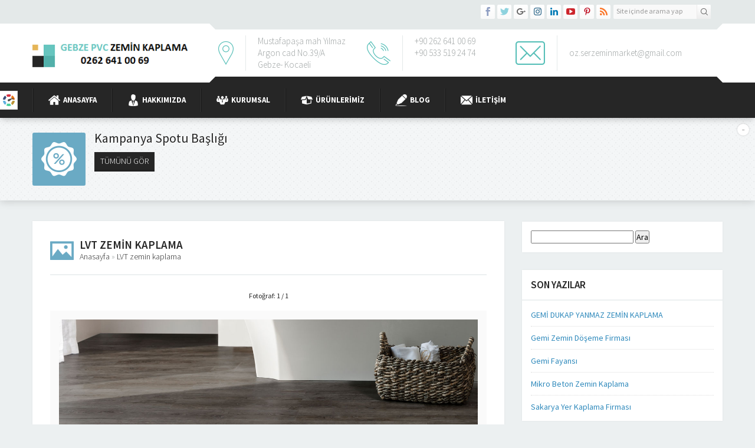

--- FILE ---
content_type: text/html; charset=UTF-8
request_url: https://www.gebzepvczeminkaplama.com/lvt-zemin-kaplama/lvt-zemin-kaplama/
body_size: 11971
content:
<!DOCTYPE html>
<html dir="ltr" lang="tr" prefix="og: https://ogp.me/ns#" >
<head>
<meta name="viewport" content="width=device-width, initial-scale=1" />
<meta charset="UTF-8" />
<meta name="google-site-verification" content="5326ZwT_hQj9t9oBLxFX2lwVF2IZsIwmb9D1mQvy3ZA" />
<link href='https://fonts.googleapis.com/css?family=Source+Sans+Pro:300,400,600,700,400italic&amp;subset=latin,latin-ext' rel='stylesheet' type='text/css'>
<link rel="stylesheet" type="text/css" href="https://www.gebzepvczeminkaplama.com/wp-content/themes/yakamoz/style.css" media="all" />
<style>a,h1,h2,h3,h4{color:#262626;}#menu li:before{background:#181818;border-left:1px solid #323232;}#featured .line,#featured .line:before{background:#313131;}#headerInfo .bottom,#menuGroup,#menu .sub-menu,#featured,footer,.safirButton,.safirnavi span,.safirnavi a,#spot .toggle:hover{background:#262626;}.aboutWidget .menuBlock.mavi a:hover .icon,.mavi .safirBox .safirButton:hover,#spot.mavi .safirButton:hover,.safirCustomMenu.mavi .toggle.icon,.buttonWidget.mavi .icon,body.safirColormavi #content form input[type=submit],#spot.mavi .icon,#content #comments.mavi form input[type=submit]{background:#6AAAC4;}.buttonWidget.mavi{background:#74b4ce}.buttonWidget.mavi:hover,.buttonWidget.mavi:hover .icon{background:#65a5bf}.aboutWidget .menuBlock.mavi a .title,.advancedPostsWidget1.mavi .item .title a:hover,.advancedPostsWidget2.mavi .item .title a:hover,.categoriesWidget.mavi .item .title a:hover,.safirCustomMenu.mavi a:hover,.safirCustomMenu.mavi a .title.active{color:#6AAAC4;}.descriptionbox.mavi .inner{background-color:rgba(106,170,196,0.85);}.safirOwlButtons.mavi .owl-buttons .owl-prev{background-position:-20px -660px;}.safirOwlButtons.mavi .owl-buttons .owl-next{background-position:-20px -680px;}aside .safirOwlButtons.mavi .owl-buttons .owl-prev{background-position:-15px -495px;}aside .safirOwlButtons.mavi .owl-buttons .owl-next{background-position:-15px -510px;}body.safirColormavi .safir-faq .icon:before{background-position:-20px -140px;}.aboutWidget .menuBlock.kirmizi a:hover .icon,.kirmizi .safirBox .safirButton:hover,#spot.kirmizi .safirButton:hover,.safirCustomMenu.kirmizi .toggle.icon,.buttonWidget.kirmizi .icon,body.safirColorkirmizi #content form input[type=submit],#spot.kirmizi .icon,#content #comments.kirmizi form input[type=submit]{background:#9E4141;}.buttonWidget.kirmizi{background:#a84b4b}.buttonWidget.kirmizi:hover,.buttonWidget.kirmizi:hover .icon{background:#993c3c}.aboutWidget .menuBlock.kirmizi a .title,.advancedPostsWidget1.kirmizi .item .title a:hover,.advancedPostsWidget2.kirmizi .item .title a:hover,.categoriesWidget.kirmizi .item .title a:hover,.safirCustomMenu.kirmizi a:hover,.safirCustomMenu.kirmizi a .title.active{color:#9E4141;}.descriptionbox.kirmizi .inner{background-color:rgba(158,65,65,0.85);}.safirOwlButtons.kirmizi .owl-buttons .owl-prev{background-position:-40px -660px;}.safirOwlButtons.kirmizi .owl-buttons .owl-next{background-position:-40px -680px;}aside .safirOwlButtons.kirmizi .owl-buttons .owl-prev{background-position:-30px -495px;}aside .safirOwlButtons.kirmizi .owl-buttons .owl-next{background-position:-30px -510px;}body.safirColorkirmizi .safir-faq .icon:before{background-position:-40px -140px;}.aboutWidget .menuBlock.yesil a:hover .icon,.yesil .safirBox .safirButton:hover,#spot.yesil .safirButton:hover,.safirCustomMenu.yesil .toggle.icon,.buttonWidget.yesil .icon,body.safirColoryesil #content form input[type=submit],#spot.yesil .icon,#content #comments.yesil form input[type=submit]{background:#4DB34D;}.buttonWidget.yesil{background:#57bd57}.buttonWidget.yesil:hover,.buttonWidget.yesil:hover .icon{background:#48ae48}.aboutWidget .menuBlock.yesil a .title,.advancedPostsWidget1.yesil .item .title a:hover,.advancedPostsWidget2.yesil .item .title a:hover,.categoriesWidget.yesil .item .title a:hover,.safirCustomMenu.yesil a:hover,.safirCustomMenu.yesil a .title.active{color:#4DB34D;}.descriptionbox.yesil .inner{background-color:rgba(77,179,77,0.85);}.safirOwlButtons.yesil .owl-buttons .owl-prev{background-position:-60px -660px;}.safirOwlButtons.yesil .owl-buttons .owl-next{background-position:-60px -680px;}aside .safirOwlButtons.yesil .owl-buttons .owl-prev{background-position:-45px -495px;}aside .safirOwlButtons.yesil .owl-buttons .owl-next{background-position:-45px -510px;}body.safirColoryesil .safir-faq .icon:before{background-position:-60px -140px;}.aboutWidget .menuBlock.turuncu a:hover .icon,.turuncu .safirBox .safirButton:hover,#spot.turuncu .safirButton:hover,.safirCustomMenu.turuncu .toggle.icon,.buttonWidget.turuncu .icon,body.safirColorturuncu #content form input[type=submit],#spot.turuncu .icon,#content #comments.turuncu form input[type=submit]{background:#D39B42;}.buttonWidget.turuncu{background:#dda54c}.buttonWidget.turuncu:hover,.buttonWidget.turuncu:hover .icon{background:#ce963d}.aboutWidget .menuBlock.turuncu a .title,.advancedPostsWidget1.turuncu .item .title a:hover,.advancedPostsWidget2.turuncu .item .title a:hover,.categoriesWidget.turuncu .item .title a:hover,.safirCustomMenu.turuncu a:hover,.safirCustomMenu.turuncu a .title.active{color:#D39B42;}.descriptionbox.turuncu .inner{background-color:rgba(211,155,66,0.85);}.safirOwlButtons.turuncu .owl-buttons .owl-prev{background-position:-80px -660px;}.safirOwlButtons.turuncu .owl-buttons .owl-next{background-position:-80px -680px;}aside .safirOwlButtons.turuncu .owl-buttons .owl-prev{background-position:-60px -495px;}aside .safirOwlButtons.turuncu .owl-buttons .owl-next{background-position:-60px -510px;}body.safirColorturuncu .safir-faq .icon:before{background-position:-80px -140px;}.aboutWidget .menuBlock.siyah a:hover .icon,.siyah .safirBox .safirButton:hover,#spot.siyah .safirButton:hover,.safirCustomMenu.siyah .toggle.icon,.buttonWidget.siyah .icon,body.safirColorsiyah #content form input[type=submit],#spot.siyah .icon,#content #comments.siyah form input[type=submit]{background:#262626;}.buttonWidget.siyah{background:#303030}.buttonWidget.siyah:hover,.buttonWidget.siyah:hover .icon{background:#212121}.aboutWidget .menuBlock.siyah a .title,.advancedPostsWidget1.siyah .item .title a:hover,.advancedPostsWidget2.siyah .item .title a:hover,.categoriesWidget.siyah .item .title a:hover,.safirCustomMenu.siyah a:hover,.safirCustomMenu.siyah a .title.active{color:#262626;}.descriptionbox.siyah .inner{background-color:rgba(38,38,38,0.85);}.safirOwlButtons.siyah .owl-buttons .owl-prev{background-position:-100px -660px;}.safirOwlButtons.siyah .owl-buttons .owl-next{background-position:-100px -680px;}aside .safirOwlButtons.siyah .owl-buttons .owl-prev{background-position:-75px -495px;}aside .safirOwlButtons.siyah .owl-buttons .owl-next{background-position:-75px -510px;}body.safirColorsiyah .safir-faq .icon:before{background-position:-100px -140px;}</style><link rel="shortcut icon" href="https://www.gebzepvczeminkaplama.com/wp-content/themes/yakamoz/images/favicon.ico" type="image/x-icon">

<!--[if lt IE 9]>
<script src="https://www.gebzepvczeminkaplama.com/wp-content/themes/yakamoz/scripts/html5shiv.js"></script>
<![endif]-->

	<link rel="image_src" href="https://www.gebzepvczeminkaplama.com/wp-content/uploads/2020/06/Lvt-zemin-kaplama.jpg"/>
	<link rel="canonical" href="https://www.gebzepvczeminkaplama.com/lvt-zemin-kaplama/lvt-zemin-kaplama/" />
	<meta property="og:type" content="article" />
	<meta property="og:description" content="" />
	<meta property="og:title" content="Lvt-zemin-kaplama" />
	<meta property="og:image" content="https://www.gebzepvczeminkaplama.com/wp-content/uploads/2020/06/Lvt-zemin-kaplama.jpg" />
	<meta property="og:url" content="https://www.gebzepvczeminkaplama.com/lvt-zemin-kaplama/lvt-zemin-kaplama/" />
	<meta property="og:image:width" content="450"/>
	<meta property="og:image:height" content="298"/>


		<!-- All in One SEO 4.9.3 - aioseo.com -->
		<title>Lvt-zemin-kaplama | PVC Zemin Kaplama, Heterojen Homojen Yer Döşeme Ürünleri</title>
	<meta name="robots" content="max-image-preview:large" />
	<meta name="author" content="admin"/>
	<link rel="canonical" href="https://www.gebzepvczeminkaplama.com/lvt-zemin-kaplama/lvt-zemin-kaplama/" />
	<meta name="generator" content="All in One SEO (AIOSEO) 4.9.3" />
		<meta property="og:locale" content="tr_TR" />
		<meta property="og:site_name" content="PVC Zemin Kaplama, Heterojen Homojen Yer Döşeme Ürünleri Pvc Zemin Kaplama Firması,Vinil Yer Döşeme" />
		<meta property="og:type" content="article" />
		<meta property="og:title" content="Lvt-zemin-kaplama | PVC Zemin Kaplama, Heterojen Homojen Yer Döşeme Ürünleri" />
		<meta property="og:url" content="https://www.gebzepvczeminkaplama.com/lvt-zemin-kaplama/lvt-zemin-kaplama/" />
		<meta property="og:image" content="https://www.gebzepvczeminkaplama.com/wp-content/uploads/2019/11/İstanbul-ve-Kocaeli-Yer-Döşeme-Firması.jpg" />
		<meta property="og:image:secure_url" content="https://www.gebzepvczeminkaplama.com/wp-content/uploads/2019/11/İstanbul-ve-Kocaeli-Yer-Döşeme-Firması.jpg" />
		<meta property="og:image:width" content="800" />
		<meta property="og:image:height" content="430" />
		<meta property="article:published_time" content="2020-06-04T12:50:59+00:00" />
		<meta property="article:modified_time" content="2020-06-04T12:50:59+00:00" />
		<meta name="twitter:card" content="summary" />
		<meta name="twitter:title" content="Lvt-zemin-kaplama | PVC Zemin Kaplama, Heterojen Homojen Yer Döşeme Ürünleri" />
		<meta name="twitter:image" content="https://www.gebzepvczeminkaplama.com/wp-content/uploads/2019/11/İstanbul-ve-Kocaeli-Yer-Döşeme-Firması.jpg" />
		<script type="application/ld+json" class="aioseo-schema">
			{"@context":"https:\/\/schema.org","@graph":[{"@type":"BreadcrumbList","@id":"https:\/\/www.gebzepvczeminkaplama.com\/lvt-zemin-kaplama\/lvt-zemin-kaplama\/#breadcrumblist","itemListElement":[{"@type":"ListItem","@id":"https:\/\/www.gebzepvczeminkaplama.com#listItem","position":1,"name":"Ev","item":"https:\/\/www.gebzepvczeminkaplama.com","nextItem":{"@type":"ListItem","@id":"https:\/\/www.gebzepvczeminkaplama.com\/lvt-zemin-kaplama\/lvt-zemin-kaplama\/#listItem","name":"Lvt-zemin-kaplama"}},{"@type":"ListItem","@id":"https:\/\/www.gebzepvczeminkaplama.com\/lvt-zemin-kaplama\/lvt-zemin-kaplama\/#listItem","position":2,"name":"Lvt-zemin-kaplama","previousItem":{"@type":"ListItem","@id":"https:\/\/www.gebzepvczeminkaplama.com#listItem","name":"Ev"}}]},{"@type":"ItemPage","@id":"https:\/\/www.gebzepvczeminkaplama.com\/lvt-zemin-kaplama\/lvt-zemin-kaplama\/#itempage","url":"https:\/\/www.gebzepvczeminkaplama.com\/lvt-zemin-kaplama\/lvt-zemin-kaplama\/","name":"Lvt-zemin-kaplama | PVC Zemin Kaplama, Heterojen Homojen Yer D\u00f6\u015feme \u00dcr\u00fcnleri","inLanguage":"tr-TR","isPartOf":{"@id":"https:\/\/www.gebzepvczeminkaplama.com\/#website"},"breadcrumb":{"@id":"https:\/\/www.gebzepvczeminkaplama.com\/lvt-zemin-kaplama\/lvt-zemin-kaplama\/#breadcrumblist"},"author":{"@id":"https:\/\/www.gebzepvczeminkaplama.com\/author\/admin\/#author"},"creator":{"@id":"https:\/\/www.gebzepvczeminkaplama.com\/author\/admin\/#author"},"datePublished":"2020-06-04T15:50:59+03:00","dateModified":"2020-06-04T15:50:59+03:00"},{"@type":"Organization","@id":"https:\/\/www.gebzepvczeminkaplama.com\/#organization","name":"\u00d6zser Zemin Market","url":"https:\/\/www.gebzepvczeminkaplama.com\/","telephone":"+905335192474"},{"@type":"Person","@id":"https:\/\/www.gebzepvczeminkaplama.com\/author\/admin\/#author","url":"https:\/\/www.gebzepvczeminkaplama.com\/author\/admin\/","name":"admin","image":{"@type":"ImageObject","@id":"https:\/\/www.gebzepvczeminkaplama.com\/lvt-zemin-kaplama\/lvt-zemin-kaplama\/#authorImage","url":"https:\/\/secure.gravatar.com\/avatar\/958eed435976d165b98023d195562f49?s=96&d=mm&r=g","width":96,"height":96,"caption":"admin"}},{"@type":"WebSite","@id":"https:\/\/www.gebzepvczeminkaplama.com\/#website","url":"https:\/\/www.gebzepvczeminkaplama.com\/","name":"Pvc Zemin Kaplama Fiyatlar\u0131 ve Pvc Yer Kaplama \u00c7e\u015fitleri","inLanguage":"tr-TR","publisher":{"@id":"https:\/\/www.gebzepvczeminkaplama.com\/#organization"}}]}
		</script>
		<!-- All in One SEO -->

<link rel='dns-prefetch' href='//ajax.googleapis.com' />
<link rel="alternate" type="application/rss+xml" title="PVC Zemin Kaplama, Heterojen Homojen Yer Döşeme Ürünleri &raquo; Lvt-zemin-kaplama yorum akışı" href="https://www.gebzepvczeminkaplama.com/lvt-zemin-kaplama/lvt-zemin-kaplama/feed/" />
<script type="text/javascript">
/* <![CDATA[ */
window._wpemojiSettings = {"baseUrl":"https:\/\/s.w.org\/images\/core\/emoji\/15.0.3\/72x72\/","ext":".png","svgUrl":"https:\/\/s.w.org\/images\/core\/emoji\/15.0.3\/svg\/","svgExt":".svg","source":{"concatemoji":"https:\/\/www.gebzepvczeminkaplama.com\/wp-includes\/js\/wp-emoji-release.min.js?ver=6.5.5"}};
/*! This file is auto-generated */
!function(i,n){var o,s,e;function c(e){try{var t={supportTests:e,timestamp:(new Date).valueOf()};sessionStorage.setItem(o,JSON.stringify(t))}catch(e){}}function p(e,t,n){e.clearRect(0,0,e.canvas.width,e.canvas.height),e.fillText(t,0,0);var t=new Uint32Array(e.getImageData(0,0,e.canvas.width,e.canvas.height).data),r=(e.clearRect(0,0,e.canvas.width,e.canvas.height),e.fillText(n,0,0),new Uint32Array(e.getImageData(0,0,e.canvas.width,e.canvas.height).data));return t.every(function(e,t){return e===r[t]})}function u(e,t,n){switch(t){case"flag":return n(e,"\ud83c\udff3\ufe0f\u200d\u26a7\ufe0f","\ud83c\udff3\ufe0f\u200b\u26a7\ufe0f")?!1:!n(e,"\ud83c\uddfa\ud83c\uddf3","\ud83c\uddfa\u200b\ud83c\uddf3")&&!n(e,"\ud83c\udff4\udb40\udc67\udb40\udc62\udb40\udc65\udb40\udc6e\udb40\udc67\udb40\udc7f","\ud83c\udff4\u200b\udb40\udc67\u200b\udb40\udc62\u200b\udb40\udc65\u200b\udb40\udc6e\u200b\udb40\udc67\u200b\udb40\udc7f");case"emoji":return!n(e,"\ud83d\udc26\u200d\u2b1b","\ud83d\udc26\u200b\u2b1b")}return!1}function f(e,t,n){var r="undefined"!=typeof WorkerGlobalScope&&self instanceof WorkerGlobalScope?new OffscreenCanvas(300,150):i.createElement("canvas"),a=r.getContext("2d",{willReadFrequently:!0}),o=(a.textBaseline="top",a.font="600 32px Arial",{});return e.forEach(function(e){o[e]=t(a,e,n)}),o}function t(e){var t=i.createElement("script");t.src=e,t.defer=!0,i.head.appendChild(t)}"undefined"!=typeof Promise&&(o="wpEmojiSettingsSupports",s=["flag","emoji"],n.supports={everything:!0,everythingExceptFlag:!0},e=new Promise(function(e){i.addEventListener("DOMContentLoaded",e,{once:!0})}),new Promise(function(t){var n=function(){try{var e=JSON.parse(sessionStorage.getItem(o));if("object"==typeof e&&"number"==typeof e.timestamp&&(new Date).valueOf()<e.timestamp+604800&&"object"==typeof e.supportTests)return e.supportTests}catch(e){}return null}();if(!n){if("undefined"!=typeof Worker&&"undefined"!=typeof OffscreenCanvas&&"undefined"!=typeof URL&&URL.createObjectURL&&"undefined"!=typeof Blob)try{var e="postMessage("+f.toString()+"("+[JSON.stringify(s),u.toString(),p.toString()].join(",")+"));",r=new Blob([e],{type:"text/javascript"}),a=new Worker(URL.createObjectURL(r),{name:"wpTestEmojiSupports"});return void(a.onmessage=function(e){c(n=e.data),a.terminate(),t(n)})}catch(e){}c(n=f(s,u,p))}t(n)}).then(function(e){for(var t in e)n.supports[t]=e[t],n.supports.everything=n.supports.everything&&n.supports[t],"flag"!==t&&(n.supports.everythingExceptFlag=n.supports.everythingExceptFlag&&n.supports[t]);n.supports.everythingExceptFlag=n.supports.everythingExceptFlag&&!n.supports.flag,n.DOMReady=!1,n.readyCallback=function(){n.DOMReady=!0}}).then(function(){return e}).then(function(){var e;n.supports.everything||(n.readyCallback(),(e=n.source||{}).concatemoji?t(e.concatemoji):e.wpemoji&&e.twemoji&&(t(e.twemoji),t(e.wpemoji)))}))}((window,document),window._wpemojiSettings);
/* ]]> */
</script>
<style id='wp-emoji-styles-inline-css' type='text/css'>

	img.wp-smiley, img.emoji {
		display: inline !important;
		border: none !important;
		box-shadow: none !important;
		height: 1em !important;
		width: 1em !important;
		margin: 0 0.07em !important;
		vertical-align: -0.1em !important;
		background: none !important;
		padding: 0 !important;
	}
</style>
<link rel='stylesheet' id='wp-block-library-css' href='https://www.gebzepvczeminkaplama.com/wp-includes/css/dist/block-library/style.min.css?ver=6.5.5' type='text/css' media='all' />
<link rel='stylesheet' id='aioseo/css/src/vue/standalone/blocks/table-of-contents/global.scss-css' href='https://www.gebzepvczeminkaplama.com/wp-content/plugins/all-in-one-seo-pack/dist/Lite/assets/css/table-of-contents/global.e90f6d47.css?ver=4.9.3' type='text/css' media='all' />
<link rel='stylesheet' id='wp-bootstrap-blocks-styles-css' href='https://www.gebzepvczeminkaplama.com/wp-content/plugins/wp-bootstrap-blocks/build/style-index.css?ver=5.2.1' type='text/css' media='all' />
<style id='classic-theme-styles-inline-css' type='text/css'>
/*! This file is auto-generated */
.wp-block-button__link{color:#fff;background-color:#32373c;border-radius:9999px;box-shadow:none;text-decoration:none;padding:calc(.667em + 2px) calc(1.333em + 2px);font-size:1.125em}.wp-block-file__button{background:#32373c;color:#fff;text-decoration:none}
</style>
<style id='global-styles-inline-css' type='text/css'>
body{--wp--preset--color--black: #000000;--wp--preset--color--cyan-bluish-gray: #abb8c3;--wp--preset--color--white: #ffffff;--wp--preset--color--pale-pink: #f78da7;--wp--preset--color--vivid-red: #cf2e2e;--wp--preset--color--luminous-vivid-orange: #ff6900;--wp--preset--color--luminous-vivid-amber: #fcb900;--wp--preset--color--light-green-cyan: #7bdcb5;--wp--preset--color--vivid-green-cyan: #00d084;--wp--preset--color--pale-cyan-blue: #8ed1fc;--wp--preset--color--vivid-cyan-blue: #0693e3;--wp--preset--color--vivid-purple: #9b51e0;--wp--preset--gradient--vivid-cyan-blue-to-vivid-purple: linear-gradient(135deg,rgba(6,147,227,1) 0%,rgb(155,81,224) 100%);--wp--preset--gradient--light-green-cyan-to-vivid-green-cyan: linear-gradient(135deg,rgb(122,220,180) 0%,rgb(0,208,130) 100%);--wp--preset--gradient--luminous-vivid-amber-to-luminous-vivid-orange: linear-gradient(135deg,rgba(252,185,0,1) 0%,rgba(255,105,0,1) 100%);--wp--preset--gradient--luminous-vivid-orange-to-vivid-red: linear-gradient(135deg,rgba(255,105,0,1) 0%,rgb(207,46,46) 100%);--wp--preset--gradient--very-light-gray-to-cyan-bluish-gray: linear-gradient(135deg,rgb(238,238,238) 0%,rgb(169,184,195) 100%);--wp--preset--gradient--cool-to-warm-spectrum: linear-gradient(135deg,rgb(74,234,220) 0%,rgb(151,120,209) 20%,rgb(207,42,186) 40%,rgb(238,44,130) 60%,rgb(251,105,98) 80%,rgb(254,248,76) 100%);--wp--preset--gradient--blush-light-purple: linear-gradient(135deg,rgb(255,206,236) 0%,rgb(152,150,240) 100%);--wp--preset--gradient--blush-bordeaux: linear-gradient(135deg,rgb(254,205,165) 0%,rgb(254,45,45) 50%,rgb(107,0,62) 100%);--wp--preset--gradient--luminous-dusk: linear-gradient(135deg,rgb(255,203,112) 0%,rgb(199,81,192) 50%,rgb(65,88,208) 100%);--wp--preset--gradient--pale-ocean: linear-gradient(135deg,rgb(255,245,203) 0%,rgb(182,227,212) 50%,rgb(51,167,181) 100%);--wp--preset--gradient--electric-grass: linear-gradient(135deg,rgb(202,248,128) 0%,rgb(113,206,126) 100%);--wp--preset--gradient--midnight: linear-gradient(135deg,rgb(2,3,129) 0%,rgb(40,116,252) 100%);--wp--preset--font-size--small: 13px;--wp--preset--font-size--medium: 20px;--wp--preset--font-size--large: 36px;--wp--preset--font-size--x-large: 42px;--wp--preset--spacing--20: 0.44rem;--wp--preset--spacing--30: 0.67rem;--wp--preset--spacing--40: 1rem;--wp--preset--spacing--50: 1.5rem;--wp--preset--spacing--60: 2.25rem;--wp--preset--spacing--70: 3.38rem;--wp--preset--spacing--80: 5.06rem;--wp--preset--shadow--natural: 6px 6px 9px rgba(0, 0, 0, 0.2);--wp--preset--shadow--deep: 12px 12px 50px rgba(0, 0, 0, 0.4);--wp--preset--shadow--sharp: 6px 6px 0px rgba(0, 0, 0, 0.2);--wp--preset--shadow--outlined: 6px 6px 0px -3px rgba(255, 255, 255, 1), 6px 6px rgba(0, 0, 0, 1);--wp--preset--shadow--crisp: 6px 6px 0px rgba(0, 0, 0, 1);}:where(.is-layout-flex){gap: 0.5em;}:where(.is-layout-grid){gap: 0.5em;}body .is-layout-flex{display: flex;}body .is-layout-flex{flex-wrap: wrap;align-items: center;}body .is-layout-flex > *{margin: 0;}body .is-layout-grid{display: grid;}body .is-layout-grid > *{margin: 0;}:where(.wp-block-columns.is-layout-flex){gap: 2em;}:where(.wp-block-columns.is-layout-grid){gap: 2em;}:where(.wp-block-post-template.is-layout-flex){gap: 1.25em;}:where(.wp-block-post-template.is-layout-grid){gap: 1.25em;}.has-black-color{color: var(--wp--preset--color--black) !important;}.has-cyan-bluish-gray-color{color: var(--wp--preset--color--cyan-bluish-gray) !important;}.has-white-color{color: var(--wp--preset--color--white) !important;}.has-pale-pink-color{color: var(--wp--preset--color--pale-pink) !important;}.has-vivid-red-color{color: var(--wp--preset--color--vivid-red) !important;}.has-luminous-vivid-orange-color{color: var(--wp--preset--color--luminous-vivid-orange) !important;}.has-luminous-vivid-amber-color{color: var(--wp--preset--color--luminous-vivid-amber) !important;}.has-light-green-cyan-color{color: var(--wp--preset--color--light-green-cyan) !important;}.has-vivid-green-cyan-color{color: var(--wp--preset--color--vivid-green-cyan) !important;}.has-pale-cyan-blue-color{color: var(--wp--preset--color--pale-cyan-blue) !important;}.has-vivid-cyan-blue-color{color: var(--wp--preset--color--vivid-cyan-blue) !important;}.has-vivid-purple-color{color: var(--wp--preset--color--vivid-purple) !important;}.has-black-background-color{background-color: var(--wp--preset--color--black) !important;}.has-cyan-bluish-gray-background-color{background-color: var(--wp--preset--color--cyan-bluish-gray) !important;}.has-white-background-color{background-color: var(--wp--preset--color--white) !important;}.has-pale-pink-background-color{background-color: var(--wp--preset--color--pale-pink) !important;}.has-vivid-red-background-color{background-color: var(--wp--preset--color--vivid-red) !important;}.has-luminous-vivid-orange-background-color{background-color: var(--wp--preset--color--luminous-vivid-orange) !important;}.has-luminous-vivid-amber-background-color{background-color: var(--wp--preset--color--luminous-vivid-amber) !important;}.has-light-green-cyan-background-color{background-color: var(--wp--preset--color--light-green-cyan) !important;}.has-vivid-green-cyan-background-color{background-color: var(--wp--preset--color--vivid-green-cyan) !important;}.has-pale-cyan-blue-background-color{background-color: var(--wp--preset--color--pale-cyan-blue) !important;}.has-vivid-cyan-blue-background-color{background-color: var(--wp--preset--color--vivid-cyan-blue) !important;}.has-vivid-purple-background-color{background-color: var(--wp--preset--color--vivid-purple) !important;}.has-black-border-color{border-color: var(--wp--preset--color--black) !important;}.has-cyan-bluish-gray-border-color{border-color: var(--wp--preset--color--cyan-bluish-gray) !important;}.has-white-border-color{border-color: var(--wp--preset--color--white) !important;}.has-pale-pink-border-color{border-color: var(--wp--preset--color--pale-pink) !important;}.has-vivid-red-border-color{border-color: var(--wp--preset--color--vivid-red) !important;}.has-luminous-vivid-orange-border-color{border-color: var(--wp--preset--color--luminous-vivid-orange) !important;}.has-luminous-vivid-amber-border-color{border-color: var(--wp--preset--color--luminous-vivid-amber) !important;}.has-light-green-cyan-border-color{border-color: var(--wp--preset--color--light-green-cyan) !important;}.has-vivid-green-cyan-border-color{border-color: var(--wp--preset--color--vivid-green-cyan) !important;}.has-pale-cyan-blue-border-color{border-color: var(--wp--preset--color--pale-cyan-blue) !important;}.has-vivid-cyan-blue-border-color{border-color: var(--wp--preset--color--vivid-cyan-blue) !important;}.has-vivid-purple-border-color{border-color: var(--wp--preset--color--vivid-purple) !important;}.has-vivid-cyan-blue-to-vivid-purple-gradient-background{background: var(--wp--preset--gradient--vivid-cyan-blue-to-vivid-purple) !important;}.has-light-green-cyan-to-vivid-green-cyan-gradient-background{background: var(--wp--preset--gradient--light-green-cyan-to-vivid-green-cyan) !important;}.has-luminous-vivid-amber-to-luminous-vivid-orange-gradient-background{background: var(--wp--preset--gradient--luminous-vivid-amber-to-luminous-vivid-orange) !important;}.has-luminous-vivid-orange-to-vivid-red-gradient-background{background: var(--wp--preset--gradient--luminous-vivid-orange-to-vivid-red) !important;}.has-very-light-gray-to-cyan-bluish-gray-gradient-background{background: var(--wp--preset--gradient--very-light-gray-to-cyan-bluish-gray) !important;}.has-cool-to-warm-spectrum-gradient-background{background: var(--wp--preset--gradient--cool-to-warm-spectrum) !important;}.has-blush-light-purple-gradient-background{background: var(--wp--preset--gradient--blush-light-purple) !important;}.has-blush-bordeaux-gradient-background{background: var(--wp--preset--gradient--blush-bordeaux) !important;}.has-luminous-dusk-gradient-background{background: var(--wp--preset--gradient--luminous-dusk) !important;}.has-pale-ocean-gradient-background{background: var(--wp--preset--gradient--pale-ocean) !important;}.has-electric-grass-gradient-background{background: var(--wp--preset--gradient--electric-grass) !important;}.has-midnight-gradient-background{background: var(--wp--preset--gradient--midnight) !important;}.has-small-font-size{font-size: var(--wp--preset--font-size--small) !important;}.has-medium-font-size{font-size: var(--wp--preset--font-size--medium) !important;}.has-large-font-size{font-size: var(--wp--preset--font-size--large) !important;}.has-x-large-font-size{font-size: var(--wp--preset--font-size--x-large) !important;}
.wp-block-navigation a:where(:not(.wp-element-button)){color: inherit;}
:where(.wp-block-post-template.is-layout-flex){gap: 1.25em;}:where(.wp-block-post-template.is-layout-grid){gap: 1.25em;}
:where(.wp-block-columns.is-layout-flex){gap: 2em;}:where(.wp-block-columns.is-layout-grid){gap: 2em;}
.wp-block-pullquote{font-size: 1.5em;line-height: 1.6;}
</style>
<link rel='stylesheet' id='rs-plugin-settings-css' href='https://www.gebzepvczeminkaplama.com/wp-content/plugins/revslider/public/assets/css/settings.css?ver=5.4.7.3' type='text/css' media='all' />
<style id='rs-plugin-settings-inline-css' type='text/css'>
#rs-demo-id {}
</style>
<link rel='stylesheet' id='wpccp-css' href='https://www.gebzepvczeminkaplama.com/wp-content/plugins/wp-content-copy-protection/assets/css/style.min.css?ver=1755263952' type='text/css' media='all' />
<script type="text/javascript" src="https://ajax.googleapis.com/ajax/libs/jquery/2.2.0/jquery.min.js" id="jquery-js"></script>
<script type="text/javascript" src="https://www.gebzepvczeminkaplama.com/wp-content/plugins/revslider/public/assets/js/jquery.themepunch.tools.min.js?ver=5.4.7.3" id="tp-tools-js"></script>
<script type="text/javascript" src="https://www.gebzepvczeminkaplama.com/wp-content/plugins/revslider/public/assets/js/jquery.themepunch.revolution.min.js?ver=5.4.7.3" id="revmin-js"></script>
<link rel="https://api.w.org/" href="https://www.gebzepvczeminkaplama.com/wp-json/" /><link rel="alternate" type="application/json" href="https://www.gebzepvczeminkaplama.com/wp-json/wp/v2/media/821" /><link rel="EditURI" type="application/rsd+xml" title="RSD" href="https://www.gebzepvczeminkaplama.com/xmlrpc.php?rsd" />
<link rel='shortlink' href='https://www.gebzepvczeminkaplama.com/?p=821' />
<link rel="alternate" type="application/json+oembed" href="https://www.gebzepvczeminkaplama.com/wp-json/oembed/1.0/embed?url=https%3A%2F%2Fwww.gebzepvczeminkaplama.com%2Flvt-zemin-kaplama%2Flvt-zemin-kaplama%2F" />
<link rel="alternate" type="text/xml+oembed" href="https://www.gebzepvczeminkaplama.com/wp-json/oembed/1.0/embed?url=https%3A%2F%2Fwww.gebzepvczeminkaplama.com%2Flvt-zemin-kaplama%2Flvt-zemin-kaplama%2F&#038;format=xml" />
<style type="text/css">.recentcomments a{display:inline !important;padding:0 !important;margin:0 !important;}</style><meta name="generator" content="Powered by Slider Revolution 5.4.7.3 - responsive, Mobile-Friendly Slider Plugin for WordPress with comfortable drag and drop interface." />
<script type="text/javascript">function setREVStartSize(e){									
						try{ e.c=jQuery(e.c);var i=jQuery(window).width(),t=9999,r=0,n=0,l=0,f=0,s=0,h=0;
							if(e.responsiveLevels&&(jQuery.each(e.responsiveLevels,function(e,f){f>i&&(t=r=f,l=e),i>f&&f>r&&(r=f,n=e)}),t>r&&(l=n)),f=e.gridheight[l]||e.gridheight[0]||e.gridheight,s=e.gridwidth[l]||e.gridwidth[0]||e.gridwidth,h=i/s,h=h>1?1:h,f=Math.round(h*f),"fullscreen"==e.sliderLayout){var u=(e.c.width(),jQuery(window).height());if(void 0!=e.fullScreenOffsetContainer){var c=e.fullScreenOffsetContainer.split(",");if (c) jQuery.each(c,function(e,i){u=jQuery(i).length>0?u-jQuery(i).outerHeight(!0):u}),e.fullScreenOffset.split("%").length>1&&void 0!=e.fullScreenOffset&&e.fullScreenOffset.length>0?u-=jQuery(window).height()*parseInt(e.fullScreenOffset,0)/100:void 0!=e.fullScreenOffset&&e.fullScreenOffset.length>0&&(u-=parseInt(e.fullScreenOffset,0))}f=u}else void 0!=e.minHeight&&f<e.minHeight&&(f=e.minHeight);e.c.closest(".rev_slider_wrapper").css({height:f})					
						}catch(d){console.log("Failure at Presize of Slider:"+d)}						
					};</script>

<div align="center">
	<noscript>
		<div style="position:fixed; top:0px; left:0px; z-index:3000; height:100%; width:100%; background-color:#FFFFFF">
			<br/><br/>
			<div style="font-family: Tahoma; font-size: 14px; background-color:#FFFFCC; border: 1pt solid Black; padding: 10pt;">
				Sorry, you have Javascript Disabled! To see this page as it is meant to appear, please enable your Javascript!
			</div>
		</div>
	</noscript>
</div>
</head>
<body class="attachment attachment-template-default single single-attachment postid-821 attachmentid-821 attachment-jpeg desktop stickyMenu sidebarRight safirColormavi">

	<div id="switcher">
		<form action="https://www.gebzepvczeminkaplama.com" method="get">
			<p>Site Rengi</p>
			<input class="switcherInput" name="color" type="text" value="#262626" size="7" maxlength="7" style="width: 88px;border:1px solid #dedede;font-size:12px;height: 28px;">
			<br/><input type="submit" value="Siteye Uygula" style="width: 88px;margin-top:4px;font-size:12px;height: 28px;" />
		</form>
		<div class="icon"></div>
	</div>

<header>
	<div id="topbar">
		<div class="innerContainer">
			<div id="topmenu">
							</div>
			<div class="rightBlock">
				<div id="topSearch">
					<form method="get" id="safir-searchform" action="https://www.gebzepvczeminkaplama.com">
						<input type="text" name="s" id="s" value="Site içinde arama yap" onblur="if(this.value=='') this.value=this.defaultValue;" onfocus="if(this.value==this.defaultValue) this.value='';" />
						<button type="submit"></button>
					</form>
				</div>
				<div id="topSocial" class="safirSocial">
										<ul>
						<li class="facebook"><a rel="external" href="https://www.facebook.com/Pvc-zemin-kaplama-393306454209787/" title="Sitemizi Facebook üzerinden takip edin"></a></li><li class="twitter"><a rel="external" href="#" title="Sitemizi Twitter üzerinden takip edin"></a></li><li class="google"><a rel="external" href="#" title="Sitemizi Google üzerinden takip edin"></a></li><li class="instagram"><a rel="external" href="#" title="Sitemizi Instagram üzerinden takip edin"></a></li><li class="linkedin"><a rel="external" href="#" title="Sitemizi Linkedin üzerinden takip edin"></a></li><li class="youtube"><a rel="external" href="#" title="Sitemizi Youtube üzerinden takip edin"></a></li><li class="pinterest"><a rel="external" href="<meta name="p:domain_verify" content="59bf82b91eb8c576a66f2f91463cfdf8"/>" title="Sitemizi Pinterest üzerinden takip edin"></a></li><li class="rss"><a rel="external" href="https://www.gebzepvczeminkaplama.com/feed/" title="Sitemizi Rss üzerinden takip edin"></a></li>					</ul>
				</div>
			</div>
		</div>
	</div>

	<div id="header">
		<div class="innerContainer">
			<div id="logo">
								<span><a href="https://www.gebzepvczeminkaplama.com"><img src="https://www.gebzepvczeminkaplama.com/wp-content/uploads/2019/01/logo12.png" alt="PVC Zemin Kaplama, Heterojen Homojen Yer Döşeme Ürünleri" title="PVC Zemin Kaplama, Heterojen Homojen Yer Döşeme Ürünleri - Anasayfa" width="305" height="84" /></a></span>			</div>
			<div id="headerInfo">
				<div class="top"></div>
				<div class="inner">
											<div class="item address">
							<div class="icon"></div>
							<div class="text"><div class="inner"><span>Adres: </span> Mustafapaşa mah Yılmaz Argon cad No.39/A<br />
 Gebze- Kocaeli<br />
<br />
</div></div>
						</div>
																<div class="item phone">
							<div class="icon"></div>
							<div class="text"><div class="inner"><span>Telefon: </span> +90 262 641 00 69<br />
+90 533 519 24 74<br />
<br />
</div></div>
						</div>
																<div class="item email">
							<div class="icon"></div>
							<div class="text"><div class="inner"><span>Email: </span> oz.serzeminmarket@gmail.com<br />
</div></div>
						</div>
									</div>
				<div class="bottom"></div>
			</div>
		</div>
	</div>
</header>

<div id="menuGroup">
	<div class="innerContainer">
		<div id="menu">
			<ul id="menu-ana-menu" class="menu"><li id="menu-item-30" class="ev menu-item menu-item-type-custom menu-item-object-custom menu-item-30"><a href="http://gebzepvczeminkaplama.com">Anasayfa</a></li>
<li id="menu-item-33" class="referans menu-item menu-item-type-post_type menu-item-object-page menu-item-33"><a href="https://www.gebzepvczeminkaplama.com/oz-ser-zemin-market/">Hakkımızda</a></li>
<li id="menu-item-34" class="kurumsal menu-item menu-item-type-custom menu-item-object-custom menu-item-34"><a href="#">Kurumsal</a></li>
<li id="menu-item-35" class="urun menu-item menu-item-type-custom menu-item-object-custom menu-item-has-children menu-item-35"><a href="#">Ürünlerimiz</a>
<ul class="sub-menu">
	<li id="menu-item-153" class="menu-item menu-item-type-post_type menu-item-object-page menu-item-has-children menu-item-153"><a href="https://www.gebzepvczeminkaplama.com/tarkett-heterojen-pvc/">Tarkett Pvc Zemin</a>
	<ul class="sub-menu">
		<li id="menu-item-154" class="menu-item menu-item-type-post_type menu-item-object-page menu-item-154"><a href="https://www.gebzepvczeminkaplama.com/tarket-stella-serisi/">Tarket Stella Serisi</a></li>
		<li id="menu-item-155" class="menu-item menu-item-type-post_type menu-item-object-page menu-item-155"><a href="https://www.gebzepvczeminkaplama.com/tarket-desing-serisi/">Tarket Desing Serisi</a></li>
		<li id="menu-item-197" class="menu-item menu-item-type-post_type menu-item-object-page menu-item-197"><a href="https://www.gebzepvczeminkaplama.com/acczent-excellence-70-planet/">ACCZENT EXCELLENCE 70 Planet</a></li>
		<li id="menu-item-212" class="menu-item menu-item-type-post_type menu-item-object-page menu-item-212"><a href="https://www.gebzepvczeminkaplama.com/tarkett-ultra-serisi/">Tarkett ultra serisi</a></li>
		<li id="menu-item-241" class="menu-item menu-item-type-post_type menu-item-object-page menu-item-241"><a href="https://www.gebzepvczeminkaplama.com/tarkett-homojen-granit/">Tarkett Homojen Granit</a></li>
		<li id="menu-item-211" class="menu-item menu-item-type-post_type menu-item-object-page menu-item-211"><a href="https://www.gebzepvczeminkaplama.com/tarkett-ultra-serisi/">Tarkett ultra serisi</a></li>
	</ul>
</li>
	<li id="menu-item-380" class="menu-item menu-item-type-post_type menu-item-object-page menu-item-has-children menu-item-380"><a href="https://www.gebzepvczeminkaplama.com/gerfloor-pvc-zemin/">Gerfloor Pvc Zemin</a>
	<ul class="sub-menu">
		<li id="menu-item-390" class="menu-item menu-item-type-post_type menu-item-object-page menu-item-390"><a href="https://www.gebzepvczeminkaplama.com/gerfloor-cemento-serisi/">Gerfloor Çemento Serisi</a></li>
		<li id="menu-item-401" class="menu-item menu-item-type-post_type menu-item-object-page menu-item-401"><a href="https://www.gebzepvczeminkaplama.com/gerfloor-diversion-serisi/">Gerfloor Dıversion serisi</a></li>
	</ul>
</li>
	<li id="menu-item-405" class="menu-item menu-item-type-post_type menu-item-object-page menu-item-has-children menu-item-405"><a href="https://www.gebzepvczeminkaplama.com/beefloor-pvc-zemin/">Beefloor Pvc Zemin</a>
	<ul class="sub-menu">
		<li id="menu-item-417" class="menu-item menu-item-type-post_type menu-item-object-page menu-item-417"><a href="https://www.gebzepvczeminkaplama.com/beefloor-saga-serisi/">Beefloor Saga serisi</a></li>
		<li id="menu-item-428" class="menu-item menu-item-type-post_type menu-item-object-page menu-item-428"><a href="https://www.gebzepvczeminkaplama.com/beefloor-uni-serisi/">Beefloor Uni Serisi</a></li>
		<li id="menu-item-442" class="menu-item menu-item-type-post_type menu-item-object-page menu-item-442"><a href="https://www.gebzepvczeminkaplama.com/beefloor-idea-serisi/">Beefloor İdea serisi</a></li>
		<li id="menu-item-449" class="menu-item menu-item-type-post_type menu-item-object-page menu-item-449"><a href="https://www.gebzepvczeminkaplama.com/beefloor-wood-serisi/">Beefloor Wood Serisi</a></li>
	</ul>
</li>
	<li id="menu-item-475" class="menu-item menu-item-type-post_type menu-item-object-page menu-item-475"><a href="https://www.gebzepvczeminkaplama.com/armstrong-pvc-zemin/">Armstrong Pvc zemin</a></li>
</ul>
</li>
<li id="menu-item-36" class="kalem menu-item menu-item-type-taxonomy menu-item-object-category menu-item-36"><a href="https://www.gebzepvczeminkaplama.com/category/blog/">Blog</a></li>
<li id="menu-item-43" class="iletisim menu-item menu-item-type-post_type menu-item-object-page menu-item-43"><a href="https://www.gebzepvczeminkaplama.com/iletisim/">İletişim</a></li>
</ul>		</div>
	</div>
</div>

	
<div id="spot" class="mavi">
	<span class="toggle closed"></span>
	<div class="inner">
		<div class="innerContainer">
			<div class="content">
								<div class="icon kampanya"></div>
								<div class="header">Kampanya Spotu Başlığı</div>
				<div class="description"></div>
									<a class="safirButton" href="#">TÜMÜNÜ GÖR</a>
							</div>
		</div>
	</div>
</div>

<div id="main" class="innerContainer">
	<div id="content" >	

<div id="single" class="attachment">
	<div class="safirBox">
		<div class="mainHeading mavi">
			<div class="icon foto"></div>
			<h1 class="title">LVT zemin kaplama</h1>
						<div id="safircrumb">
				<a href="https://www.gebzepvczeminkaplama.com/">Anasayfa</a> &raquo; <a href="https://www.gebzepvczeminkaplama.com/lvt-zemin-kaplama/">LVT zemin kaplama</a>			</div>	
					</div>		

		
		
		<div id="gallery-links">
			<div class="prev"></div>
			<div class="number">Fotoğraf: 1 / 1</div>
			<div class="next"></div>
		</div>

		<div id="galleryContent">
			<div class="reading">
							</div>

			<div id="image" style="margin-bottom:5px;">
				<a href="https://www.gebzepvczeminkaplama.com/category/genel/" title="Lvt-zemin-kaplama" rel="attachment" >
					<img width="1300" height="500" src="https://www.gebzepvczeminkaplama.com/wp-content/uploads/2020/06/Lvt-zemin-kaplama.jpg" class="attachment-full size-full" alt="" decoding="async" fetchpriority="high" srcset="https://www.gebzepvczeminkaplama.com/wp-content/uploads/2020/06/Lvt-zemin-kaplama.jpg 1300w, https://www.gebzepvczeminkaplama.com/wp-content/uploads/2020/06/Lvt-zemin-kaplama-300x115.jpg 300w, https://www.gebzepvczeminkaplama.com/wp-content/uploads/2020/06/Lvt-zemin-kaplama-1024x394.jpg 1024w, https://www.gebzepvczeminkaplama.com/wp-content/uploads/2020/06/Lvt-zemin-kaplama-768x295.jpg 768w" sizes="(max-width: 1300px) 100vw, 1300px" />				</a>
			</div>	
		</div>

		<div class="gallery-nav">
							<a href="https://www.gebzepvczeminkaplama.com/lvt-zemin-kaplama/lvt-zemin-kaplama/" class="active">1</a>
					</div>

				<div style="text-align:center;color:#999;line-height:25px;">
			<p>Klavye yön tuşlarını kullanarak resimler arasında geçiş yapabilirsiniz.</p>
			<p>Konuya Geri Dön: <a href="https://www.gebzepvczeminkaplama.com/lvt-zemin-kaplama/"><b>LVT zemin kaplama</b></a></p>

		</div>
			</div>

	<div id="comments" class="mavi">

	<div class="safirBox">

		

					<div class="mainHeading mavi">
				<div class="icon yorum"></div>
				<h2 class="title">ZİYARETÇİ YORUMLARI</h2>
				<div class="slogan">Ziyaretçilerimiz tarafından yapılan yorumlar</div>
			</div>		
			<p class="nocomments">Henüz yorum yapılmamış. İlk yorumu aşağıdaki form aracılığıyla siz yapabilirsiniz.</p>
		
			</div>	

	<div class="safirBox">
		<div class="mainHeading mavi">
			<div class="icon kalem"></div>
			<h2 class="title">BİR YORUM YAZIN</h2>
			<div class="slogan">Bu konu hakkındaki görüşünüzü belirtmek ister misiniz?</div>
		</div>		
			<div id="respond" class="comment-respond">
		<h3 id="reply-title" class="comment-reply-title"> <small><a rel="nofollow" id="cancel-comment-reply-link" href="/lvt-zemin-kaplama/lvt-zemin-kaplama/#respond" style="display:none;">[ Yoruma cevap yazmaktan vazgeç ]</a></small></h3><form action="https://www.gebzepvczeminkaplama.com/wp-comments-post.php" method="post" id="commentform" class="comment-form"><textarea name="comment" id="comment" cols="60" rows="10" tabindex="5" placeholder="Yorumunuz"></textarea><div class="inputs"><div class="item"><input placeholder="İsminiz" type="text" id="author" name="author" size="80" tabindex="2" value="" /></div>
<div class="item"><input placeholder="Mail adresiniz" type="text" id="email" name="email" size="80" tabindex="3" value="" /></div></div>
<p class="form-submit"><input name="submit" type="submit" id="submit" class="submit" value="GÖNDER" /> <input type='hidden' name='comment_post_ID' value='821' id='comment_post_ID' />
<input type='hidden' name='comment_parent' id='comment_parent' value='0' />
</p></form>	</div><!-- #respond -->
		</div>
	
</div>


</div><!--single-->

</div><!--content-->

<aside>
<div id="panels">
	<div class="sidebarWidget nativeWidget"><div class="safirBox"><form role="search" method="get" id="searchform" class="searchform" action="https://www.gebzepvczeminkaplama.com/">
				<div>
					<label class="screen-reader-text" for="s">Arama:</label>
					<input type="text" value="" name="s" id="s" />
					<input type="submit" id="searchsubmit" value="Ara" />
				</div>
			</form></div></div>
		<div class="sidebarWidget nativeWidget"><div class="safirBox">
		<div class="mainHeading class="title"><div class="text"><div class="title">Son Yazılar</div></div></div>
		<ul>
											<li>
					<a href="https://www.gebzepvczeminkaplama.com/gemi-dukap-yanmaz-zemin-kaplama/">GEMİ DUKAP YANMAZ ZEMİN KAPLAMA</a>
									</li>
											<li>
					<a href="https://www.gebzepvczeminkaplama.com/gemi-zemin-doseme-firmasi/">Gemi Zemin Döşeme Firması</a>
									</li>
											<li>
					<a href="https://www.gebzepvczeminkaplama.com/gemi-fayansi/">Gemi Fayansı</a>
									</li>
											<li>
					<a href="https://www.gebzepvczeminkaplama.com/mikro-beton-zemin-kaplama/">Mikro Beton Zemin Kaplama</a>
									</li>
											<li>
					<a href="https://www.gebzepvczeminkaplama.com/sakarya-yer-kaplama-firmasi/">Sakarya Yer Kaplama Firması</a>
									</li>
					</ul>

		</div></div><div class="sidebarWidget nativeWidget"><div class="safirBox"><div class="mainHeading class="title"><div class="text"><div class="title">Son yorumlar</div></div></div><ul id="recentcomments"></ul></div></div><div class="sidebarWidget nativeWidget"><div class="safirBox"><div class="mainHeading class="title"><div class="text"><div class="title">Arşivler</div></div></div>
			<ul>
					<li><a href='https://www.gebzepvczeminkaplama.com/2026/01/'>Ocak 2026</a></li>
	<li><a href='https://www.gebzepvczeminkaplama.com/2025/09/'>Eylül 2025</a></li>
	<li><a href='https://www.gebzepvczeminkaplama.com/2025/08/'>Ağustos 2025</a></li>
	<li><a href='https://www.gebzepvczeminkaplama.com/2024/12/'>Aralık 2024</a></li>
	<li><a href='https://www.gebzepvczeminkaplama.com/2024/11/'>Kasım 2024</a></li>
	<li><a href='https://www.gebzepvczeminkaplama.com/2024/08/'>Ağustos 2024</a></li>
	<li><a href='https://www.gebzepvczeminkaplama.com/2024/04/'>Nisan 2024</a></li>
	<li><a href='https://www.gebzepvczeminkaplama.com/2024/02/'>Şubat 2024</a></li>
	<li><a href='https://www.gebzepvczeminkaplama.com/2023/07/'>Temmuz 2023</a></li>
	<li><a href='https://www.gebzepvczeminkaplama.com/2023/01/'>Ocak 2023</a></li>
	<li><a href='https://www.gebzepvczeminkaplama.com/2022/04/'>Nisan 2022</a></li>
	<li><a href='https://www.gebzepvczeminkaplama.com/2022/02/'>Şubat 2022</a></li>
	<li><a href='https://www.gebzepvczeminkaplama.com/2021/02/'>Şubat 2021</a></li>
	<li><a href='https://www.gebzepvczeminkaplama.com/2020/11/'>Kasım 2020</a></li>
	<li><a href='https://www.gebzepvczeminkaplama.com/2020/10/'>Ekim 2020</a></li>
	<li><a href='https://www.gebzepvczeminkaplama.com/2020/08/'>Ağustos 2020</a></li>
	<li><a href='https://www.gebzepvczeminkaplama.com/2020/07/'>Temmuz 2020</a></li>
	<li><a href='https://www.gebzepvczeminkaplama.com/2020/06/'>Haziran 2020</a></li>
	<li><a href='https://www.gebzepvczeminkaplama.com/2020/05/'>Mayıs 2020</a></li>
	<li><a href='https://www.gebzepvczeminkaplama.com/2020/04/'>Nisan 2020</a></li>
	<li><a href='https://www.gebzepvczeminkaplama.com/2020/03/'>Mart 2020</a></li>
	<li><a href='https://www.gebzepvczeminkaplama.com/2020/02/'>Şubat 2020</a></li>
	<li><a href='https://www.gebzepvczeminkaplama.com/2020/01/'>Ocak 2020</a></li>
	<li><a href='https://www.gebzepvczeminkaplama.com/2019/12/'>Aralık 2019</a></li>
	<li><a href='https://www.gebzepvczeminkaplama.com/2019/11/'>Kasım 2019</a></li>
	<li><a href='https://www.gebzepvczeminkaplama.com/2019/10/'>Ekim 2019</a></li>
	<li><a href='https://www.gebzepvczeminkaplama.com/2019/09/'>Eylül 2019</a></li>
	<li><a href='https://www.gebzepvczeminkaplama.com/2019/08/'>Ağustos 2019</a></li>
	<li><a href='https://www.gebzepvczeminkaplama.com/2019/07/'>Temmuz 2019</a></li>
	<li><a href='https://www.gebzepvczeminkaplama.com/2019/06/'>Haziran 2019</a></li>
	<li><a href='https://www.gebzepvczeminkaplama.com/2019/05/'>Mayıs 2019</a></li>
	<li><a href='https://www.gebzepvczeminkaplama.com/2019/04/'>Nisan 2019</a></li>
	<li><a href='https://www.gebzepvczeminkaplama.com/2019/03/'>Mart 2019</a></li>
	<li><a href='https://www.gebzepvczeminkaplama.com/2019/02/'>Şubat 2019</a></li>
	<li><a href='https://www.gebzepvczeminkaplama.com/2019/01/'>Ocak 2019</a></li>
			</ul>

			</div></div><div class="sidebarWidget nativeWidget"><div class="safirBox"><div class="mainHeading class="title"><div class="text"><div class="title">Kategoriler</div></div></div>
			<ul>
					<li class="cat-item cat-item-6"><a href="https://www.gebzepvczeminkaplama.com/category/blog/">Blog</a>
</li>
	<li class="cat-item cat-item-8"><a href="https://www.gebzepvczeminkaplama.com/category/epoksi-kaplama/">epoksi kaplama</a>
</li>
	<li class="cat-item cat-item-1"><a href="https://www.gebzepvczeminkaplama.com/category/genel/">Genel</a>
</li>
	<li class="cat-item cat-item-9"><a href="https://www.gebzepvczeminkaplama.com/category/hali/">Halı</a>
</li>
	<li class="cat-item cat-item-7"><a href="https://www.gebzepvczeminkaplama.com/category/pvc-kaplama/">Pvc Kaplama</a>
</li>
			</ul>

			</div></div><div class="sidebarWidget nativeWidget"><div class="safirBox"><div class="mainHeading class="title"><div class="text"><div class="title">Üst veri</div></div></div>
		<ul>
						<li><a href="https://www.gebzepvczeminkaplama.com/wp-login.php">Oturum aç</a></li>
			<li><a href="https://www.gebzepvczeminkaplama.com/feed/">Kayıt akışı</a></li>
			<li><a href="https://www.gebzepvczeminkaplama.com/comments/feed/">Yorum akışı</a></li>

			<li><a href="https://tr.wordpress.org/">WordPress.org</a></li>
		</ul>

		</div></div></div>
</aside>
</div>
<!--main-->
<div class="safirTop"><span class="arrow" title="Sayfa Başına Git"></span></div>
<footer>
	<div class="innerContainer">
		<div id="footer-social" class="safirSocial">
			<p>Bizi Sosyal Medyada Takip Edin</p>
						<ul>
				<li class="facebook"><a rel="external" href="https://www.facebook.com/Pvc-zemin-kaplama-393306454209787/" title="Sitemizi Facebook üzerinden takip edin"></a></li><li class="twitter"><a rel="external" href="#" title="Sitemizi Twitter üzerinden takip edin"></a></li><li class="google"><a rel="external" href="#" title="Sitemizi Google üzerinden takip edin"></a></li><li class="instagram"><a rel="external" href="#" title="Sitemizi Instagram üzerinden takip edin"></a></li><li class="linkedin"><a rel="external" href="#" title="Sitemizi Linkedin üzerinden takip edin"></a></li><li class="youtube"><a rel="external" href="#" title="Sitemizi Youtube üzerinden takip edin"></a></li><li class="pinterest"><a rel="external" href="<meta name="p:domain_verify" content="59bf82b91eb8c576a66f2f91463cfdf8"/>" title="Sitemizi Pinterest üzerinden takip edin"></a></li><li class="rss"><a rel="external" href="https://www.gebzepvczeminkaplama.com/feed/" title="Sitemizi Rss üzerinden takip edin"></a></li>			</ul>
		</div>
		<div id="footer-copyright">
			<div class="copyright"><a href="http://www.zeminkaplama.net">Tüm Hakları Saklıdır - Temmuz 2016</a></div>
		</div>
	</div>
	<div id="footer-menu">
		<div class="innerContainer">
			<nav>
							</nav>
		</div>
	</div>
</footer>




			<!-- Mobile Call Now and Map Buttons -->
			<div id='rpb_spacer'></div>
			<div id='rpb'>
				<div>
					<a href='tel:05335192474' id='call_now'
						onClick= " ga('send', 'event', 'Phone Call', 'Click to Call', '05335192474'); " >
						<span class='dashicons dashicons-phone'></span> Call Now
					</a>
				</div>
				<div>
					<a href='https://maps.google.com/?q=Mustafa+pa%C5%9Fa+mah+%C4%B0brahim+A%C4%9Fa+cad+%2C+Gebze%2C+Kocaeli%2C+T%C3%BCrkiye%2C+37%2FA' id='map_now' target='_Blank'>
						<span class='dashicons dashicons-location'></span> Yol Tarifi
					</a>
				</div>
			</div>
			<style>
				@media screen and (max-width: 680px) {
				div#rpb { display: flex !important; background: #1a1919; }
				div#rpb_spacer { display: block !important; }
				}
				div#rpb { background: #1a1919; }
			    div#rpb div a#call_now { background: #0c3; color: #fff; }
				div#rpb div a#map_now { background: #fc3; color: #fff; }
			</style>
			<!-- /Mobile Call Now and Map Buttons -->

<link rel='stylesheet' id='rpb_css-css' href='https://www.gebzepvczeminkaplama.com/wp-content/plugins/mobile-call-now-map-buttons/rpb.css?ver=6.5.5' type='text/css' media='all' />
<link rel='stylesheet' id='dashicons-css' href='https://www.gebzepvczeminkaplama.com/wp-includes/css/dashicons.min.css?ver=6.5.5' type='text/css' media='all' />
<script type="text/javascript" src="https://www.gebzepvczeminkaplama.com/wp-includes/js/comment-reply.min.js?ver=6.5.5" id="comment-reply-js" async="async" data-wp-strategy="async"></script>
<script type="text/javascript" id="wpccp-js-before">
/* <![CDATA[ */
const wpccpMessage = '',wpccpPaste = '',wpccpUrl = 'https://www.gebzepvczeminkaplama.com/wp-content/plugins/wp-content-copy-protection/';
/* ]]> */
</script>
<script type="text/javascript" src="https://www.gebzepvczeminkaplama.com/wp-content/plugins/wp-content-copy-protection/assets/js/script.min.js?ver=1755263952" id="wpccp-js"></script>
<script type="text/javascript" src="https://www.gebzepvczeminkaplama.com/wp-content/themes/yakamoz/lib/colorbox/jquery.colorbox-min.js" id="colorbox-js"></script>
<script type="text/javascript" src="https://www.gebzepvczeminkaplama.com/wp-content/themes/yakamoz/lib/colorpicker/jquery.minicolors.min.js" id="minicolors-js"></script>
<script type="text/javascript" src="https://www.gebzepvczeminkaplama.com/wp-content/themes/yakamoz/lib/owl-carousel/owl.carousel.min.js" id="owl-js"></script>
<script type="text/javascript" src="https://www.gebzepvczeminkaplama.com/wp-content/themes/yakamoz/scripts/scripts.js" id="sfr_kurumsalscripts-js"></script>

</body>
</html>

